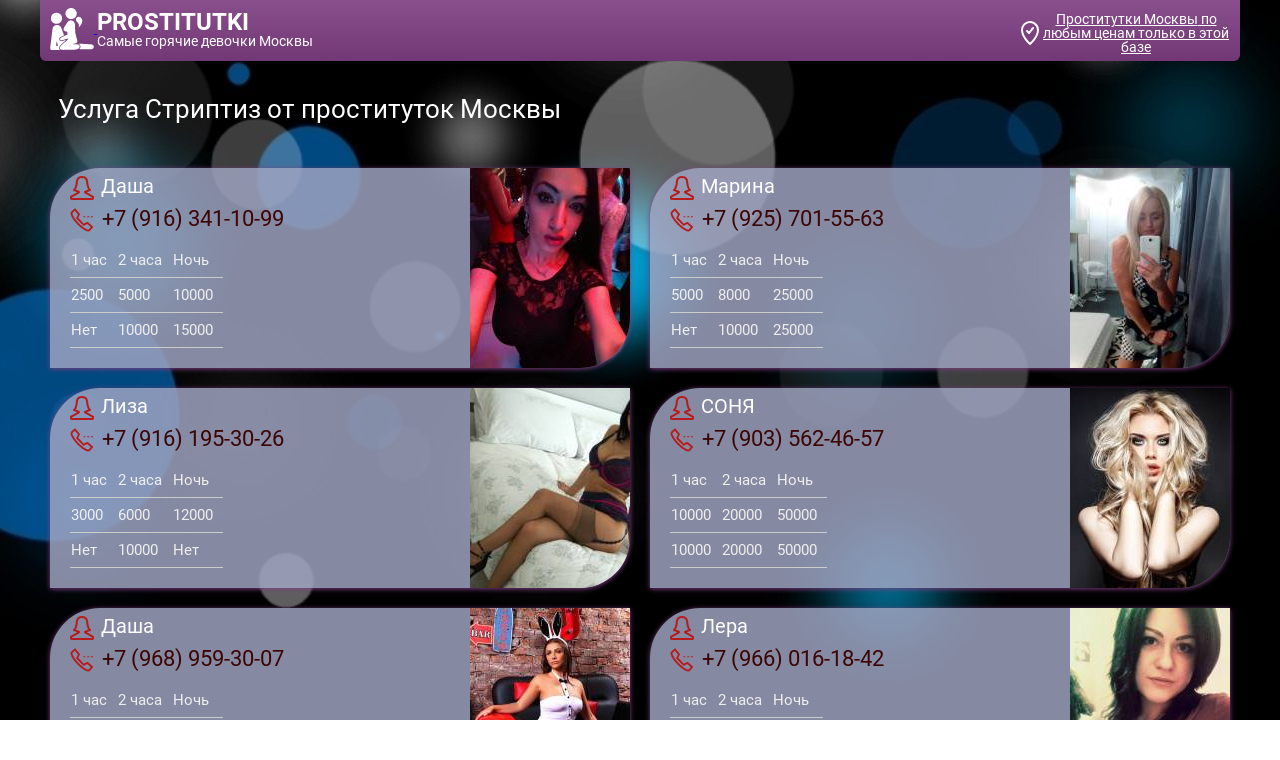

--- FILE ---
content_type: text/html; charset=UTF-8;
request_url: http://prostitutkioktyabrskaya.men/striptiz/
body_size: 2405
content:
<!DOCTYPE html>
<html lang="ru">

<head>
	<meta charset="utf-8" />
	<title>Услуга Стриптиз у индивидуалок Москвы</title>
	<meta name="keywords" content="Стриптиз услуга от индивидуалок  , проститутки Москвы" />
	<meta name="description" content="Проститутки любят Стриптиз в Москве" />
	<!--favicon-->
	<link rel="apple-touch-icon" sizes="180x180" href="/site1/favicons/apple-touch-icon.png">
	<link rel="icon" type="image/png" sizes="32x32" href="/site1/favicons/favicon-32x32.png">
	<link rel="icon" type="image/png" sizes="16x16" href="/site1/favicons/favicon-16x16.png">
	<link rel="manifest" href="/site1/favicons/manifest.json">
	<link rel="mask-icon" href="/site1/favicons/safari-pinned-tab.svg" color="#5bbad5">
	<meta name="theme-color" content="#ffffff">
	<!--viewport-->
	<meta name="viewport" content="width=device-width, initial-scale=1.0, user-scalable=no, maximum-scale=1.0" />
	<!-- <meta name="viewport" content="width=device-width, initial-scale=1.0" /> -->
	<!--modernizr-->
	
	<script async src="/site1/js/modernizr-custom.js"></script>
	<!--styles-->
	<link rel="stylesheet" type="text/css" href="/site1/css/app.min.css?v=1.0" />
</head>

<body class="home">
	<header>
		<div class="container">
			<a href="/" class="logo">
				<img src="/site1/images/logo.png" alt="Логотип">
				<span class="logo__text"><span>prostitutki</span>
				<br>Самые горячие девочки Москвы</span>
			</a>
						<a href="https://prostitutkimoskvy24.uno" class="btn btn_all">
				<svg class="icon icon-local">
					<use xmlns:xlink="http://www.w3.org/1999/xlink" xlink:href="/site1/images/sprite/sprite.svg#local"></use>
				</svg>
				<span>Проститутки Москвы<span> по любым ценам только в этой базе</span></span>
			</a>
					</div>
	</header>
		
		</section>        <!-- title -->
        <div class="title container">
            
            <h1>Услуга Стриптиз от проституток  Москвы</h1>
        </div>
        <!-- cards -->
        <section id="cards" class="cards">
            <div class="container">
                <div class="row">
                    <div class="allformspage">
                        		<section class="cards">
				<div class="container">
				<div class="row">
								<div class="col-lg-6">
						<div class="card-item">
							<a href="/dasha" class="card-item__img" target="_blank">
								<img src="/small/54/445.jpg" alt="Даша">
							</a>
							<div class="card-description">
								<a href="/dasha" class="card-description__name" target="_blank">
									<svg class="icon icon-girl">
										<use xmlns:xlink="http://www.w3.org/1999/xlink" xlink:href="/site1/images/sprite/sprite.svg#girl"></use>
									</svg>Даша</a>
								<a href="tel:+7 (916) 341-10-99" class="card-description__phone">
									<svg class="icon icon-phone">
										<use xmlns:xlink="http://www.w3.org/1999/xlink" xlink:href="/site1/images/sprite/sprite.svg#phone"></use>
									</svg>+7 (916) 341-10-99</a>
								<table class="card-info">
									<tr>
										<td class="card-info__time">1 час</td>
										<td class="card-info__time">2 часа</td>
										<td class="card-info__time">Ночь</td>
									</tr>
									<tr class="card-info__price">
										<td>2500</td>										<td>5000</td>										<td>10000</td>									</tr>
									<tr class="card-info__price">
										<td class="unactive">Нет</td>										<td>10000</td>										<td>15000</td>
									</tr>
								</table>
							</div>
						</div>
					</div>
									<div class="col-lg-6">
						<div class="card-item">
							<a href="/marina-1" class="card-item__img" target="_blank">
								<img src="/small/53/434.jpg" alt="Марина">
							</a>
							<div class="card-description">
								<a href="/marina-1" class="card-description__name" target="_blank">
									<svg class="icon icon-girl">
										<use xmlns:xlink="http://www.w3.org/1999/xlink" xlink:href="/site1/images/sprite/sprite.svg#girl"></use>
									</svg>Марина</a>
								<a href="tel:+7 (925) 701-55-63" class="card-description__phone">
									<svg class="icon icon-phone">
										<use xmlns:xlink="http://www.w3.org/1999/xlink" xlink:href="/site1/images/sprite/sprite.svg#phone"></use>
									</svg>+7 (925) 701-55-63</a>
								<table class="card-info">
									<tr>
										<td class="card-info__time">1 час</td>
										<td class="card-info__time">2 часа</td>
										<td class="card-info__time">Ночь</td>
									</tr>
									<tr class="card-info__price">
										<td>5000</td>										<td>8000</td>										<td>25000</td>									</tr>
									<tr class="card-info__price">
										<td class="unactive">Нет</td>										<td>10000</td>										<td>25000</td>
									</tr>
								</table>
							</div>
						</div>
					</div>
									<div class="col-lg-6">
						<div class="card-item">
							<a href="/liza" class="card-item__img" target="_blank">
								<img src="/small/56/462.jpg" alt="Лиза">
							</a>
							<div class="card-description">
								<a href="/liza" class="card-description__name" target="_blank">
									<svg class="icon icon-girl">
										<use xmlns:xlink="http://www.w3.org/1999/xlink" xlink:href="/site1/images/sprite/sprite.svg#girl"></use>
									</svg>Лиза</a>
								<a href="tel:+7 (916) 195-30-26" class="card-description__phone">
									<svg class="icon icon-phone">
										<use xmlns:xlink="http://www.w3.org/1999/xlink" xlink:href="/site1/images/sprite/sprite.svg#phone"></use>
									</svg>+7 (916) 195-30-26</a>
								<table class="card-info">
									<tr>
										<td class="card-info__time">1 час</td>
										<td class="card-info__time">2 часа</td>
										<td class="card-info__time">Ночь</td>
									</tr>
									<tr class="card-info__price">
										<td>3000</td>										<td>6000</td>										<td>12000</td>									</tr>
									<tr class="card-info__price">
										<td class="unactive">Нет</td>										<td>10000</td>										<td class="unactive">Нет</td>
									</tr>
								</table>
							</div>
						</div>
					</div>
									<div class="col-lg-6">
						<div class="card-item">
							<a href="/sonya" class="card-item__img" target="_blank">
								<img src="/small/50/404.jpg" alt="СОНЯ">
							</a>
							<div class="card-description">
								<a href="/sonya" class="card-description__name" target="_blank">
									<svg class="icon icon-girl">
										<use xmlns:xlink="http://www.w3.org/1999/xlink" xlink:href="/site1/images/sprite/sprite.svg#girl"></use>
									</svg>СОНЯ</a>
								<a href="tel:+7 (903) 562-46-57" class="card-description__phone">
									<svg class="icon icon-phone">
										<use xmlns:xlink="http://www.w3.org/1999/xlink" xlink:href="/site1/images/sprite/sprite.svg#phone"></use>
									</svg>+7 (903) 562-46-57</a>
								<table class="card-info">
									<tr>
										<td class="card-info__time">1 час</td>
										<td class="card-info__time">2 часа</td>
										<td class="card-info__time">Ночь</td>
									</tr>
									<tr class="card-info__price">
										<td>10000</td>										<td>20000</td>										<td>50000</td>									</tr>
									<tr class="card-info__price">
										<td>10000</td>										<td>20000</td>										<td>50000</td>
									</tr>
								</table>
							</div>
						</div>
					</div>
									<div class="col-lg-6">
						<div class="card-item">
							<a href="/dasha-1" class="card-item__img" target="_blank">
								<img src="/small/59/500.jpg" alt="Даша">
							</a>
							<div class="card-description">
								<a href="/dasha-1" class="card-description__name" target="_blank">
									<svg class="icon icon-girl">
										<use xmlns:xlink="http://www.w3.org/1999/xlink" xlink:href="/site1/images/sprite/sprite.svg#girl"></use>
									</svg>Даша</a>
								<a href="tel:+7 (968) 959-30-07" class="card-description__phone">
									<svg class="icon icon-phone">
										<use xmlns:xlink="http://www.w3.org/1999/xlink" xlink:href="/site1/images/sprite/sprite.svg#phone"></use>
									</svg>+7 (968) 959-30-07</a>
								<table class="card-info">
									<tr>
										<td class="card-info__time">1 час</td>
										<td class="card-info__time">2 часа</td>
										<td class="card-info__time">Ночь</td>
									</tr>
									<tr class="card-info__price">
										<td>5000</td>										<td>10000</td>										<td>25000</td>									</tr>
									<tr class="card-info__price">
										<td class="unactive">Нет</td>										<td>10000</td>										<td>25000</td>
									</tr>
								</table>
							</div>
						</div>
					</div>
									<div class="col-lg-6">
						<div class="card-item">
							<a href="/lera-1" class="card-item__img" target="_blank">
								<img src="/small/48/383.jpg" alt="Лера">
							</a>
							<div class="card-description">
								<a href="/lera-1" class="card-description__name" target="_blank">
									<svg class="icon icon-girl">
										<use xmlns:xlink="http://www.w3.org/1999/xlink" xlink:href="/site1/images/sprite/sprite.svg#girl"></use>
									</svg>Лера</a>
								<a href="tel:+7 (966) 016-18-42" class="card-description__phone">
									<svg class="icon icon-phone">
										<use xmlns:xlink="http://www.w3.org/1999/xlink" xlink:href="/site1/images/sprite/sprite.svg#phone"></use>
									</svg>+7 (966) 016-18-42</a>
								<table class="card-info">
									<tr>
										<td class="card-info__time">1 час</td>
										<td class="card-info__time">2 часа</td>
										<td class="card-info__time">Ночь</td>
									</tr>
									<tr class="card-info__price">
										<td>4000</td>										<td>8000</td>										<td>20000</td>									</tr>
									<tr class="card-info__price">
										<td>6000</td>										<td>10000</td>										<td>20000</td>
									</tr>
								</table>
							</div>
						</div>
					</div>
									<div class="col-lg-6">
						<div class="card-item">
							<a href="/tasya" class="card-item__img" target="_blank">
								<img src="/small/52/424.jpg" alt="ТАСЯ">
							</a>
							<div class="card-description">
								<a href="/tasya" class="card-description__name" target="_blank">
									<svg class="icon icon-girl">
										<use xmlns:xlink="http://www.w3.org/1999/xlink" xlink:href="/site1/images/sprite/sprite.svg#girl"></use>
									</svg>ТАСЯ</a>
								<a href="tel:+7 (903) 562-54-89" class="card-description__phone">
									<svg class="icon icon-phone">
										<use xmlns:xlink="http://www.w3.org/1999/xlink" xlink:href="/site1/images/sprite/sprite.svg#phone"></use>
									</svg>+7 (903) 562-54-89</a>
								<table class="card-info">
									<tr>
										<td class="card-info__time">1 час</td>
										<td class="card-info__time">2 часа</td>
										<td class="card-info__time">Ночь</td>
									</tr>
									<tr class="card-info__price">
										<td>10000</td>										<td>20000</td>										<td>50000</td>									</tr>
									<tr class="card-info__price">
										<td>10000</td>										<td>20000</td>										<td>50000</td>
									</tr>
								</table>
							</div>
						</div>
					</div>
									</div>
			</div>
		</section>                                                 <div class="link_class">
                            <a href="https://prostitutkimoskvy24.uno/minet-v-avto/"   target="_blank"> <span>→</span>prostitutkimoskvy.uno<span>←</span></a>
                        </div>
                                                                    </div>
                </div>
            </div>
        </section><footer class="footer">
		<div class="container">
			<a href="/" class="logo">
				<img src="/site1/images/logo.png" alt="Логотип">
				<span class="logo__text"><span>prostitutki</span>
				<br>Самые горячие девочки Москвы</span>
			</a>
						<a href="https://prostitutkimoskvy24.uno" class="btn btn_all">
				<svg class="icon icon-local">
					<use xmlns:xlink="http://www.w3.org/1999/xlink" xlink:href="/site1/images/sprite/sprite.svg#local"></use>
				</svg>
				<span>Проститутки Москвы<span> по любым ценам только в этой базе</span></span>
			</a>
					</div>
	</footer>
	<!-- jquery -->
	<script src="/site1/js/jquery.min.js"></script>
	<script type="/site1/text/javascript" src=""></script>
	<!-- app -->
	<script src="/site1/js/app.min.js"></script>

<!-- andrew-scripts -->
<link href="/site1/style.css" rel="" type="text/css" />
<link href='http://fonts.googleapis.com/css?family=Roboto:400italic,400,700,300&amp;subset=cyrillic' rel='stylesheet' type='text/css' />
<link rel="stylesheet" href="/js/rangeSlider/css/ion.rangeSlider.css" type="text/css" media="screen" />
<link rel="stylesheet" href="/js/rangeSlider/css/ion.rangeSlider.skinHTML5.css" type="text/css" media="screen" />
<link href="/js/LightGallery/css/lightgallery.css" rel="stylesheet">
<script language='Javascript' src="/js/jquery.min.js"></script>
<script type="text/javascript" src="https://ajax.googleapis.com/ajax/libs/jqueryui/1.11.3/jquery-ui.min.js"></script>
<script language='Javascript' src="/js/main.js"></script>
<script src="/js/rangeSlider/js/ion-rangeSlider/ion.rangeSlider.js"></script>
<script src="/js/LightGallery/js/lightgallery.js"></script>

--- FILE ---
content_type: text/css
request_url: http://prostitutkioktyabrskaya.men/site1/css/app.min.css?v=1.0
body_size: 14777
content:
@charset 'UTF-8';
.container-with-floated-children,
.breadcrumbs {
    *zoom: 1
}

.container-with-floated-children:before,
.breadcrumbs:before,
.container-with-floated-children:after,
.breadcrumbs:after {
    display: table;
    content: ' '
}

.container-with-floated-children:after,
.breadcrumbs:after {
    clear: both
}


/*! normalize.css v7.0.0 | MIT License | github.com/necolas/normalize.css */

html {
    line-height: 1.15;
    -ms-text-size-adjust: 100%;
    -webkit-text-size-adjust: 100%
}

body {
    margin: 0
}

article,
aside,
footer,
header,
nav,
section {
    display: block
}

h1 {
    font-size: 2em;
    margin: .67em 0
}

figcaption,
figure,
main {
    display: block
}

figure {
    margin: 1em 40px
}

hr {
    overflow: visible;
    box-sizing: content-box;
    height: 0
}

pre {
    font-family: monospace, monospace;
    font-size: 1em
}

a {
    background-color: transparent;
    -webkit-text-decoration-skip: objects
}

abbr[title] {
    text-decoration: underline;
    text-decoration: underline dotted;
    border-bottom: none
}

b,
strong {
    font-weight: inherit
}

b,
strong {
    font-weight: bolder
}

code,
kbd,
samp {
    font-family: monospace, monospace;
    font-size: 1em
}

dfn {
    font-style: italic
}

mark {
    color: #000;
    background-color: #ff0
}

small {
    font-size: 80%
}

sub,
sup {
    font-size: 75%;
    line-height: 0;
    position: relative;
    vertical-align: baseline
}

sub {
    bottom: -.25em
}

sup {
    top: -.5em
}

audio,
video {
    display: inline-block
}

audio:not([controls]) {
    display: none;
    height: 0
}

img {
    border-style: none
}

svg:not(:root) {
    overflow: hidden
}

button,
input,
optgroup,
select,
textarea {
    font-family: sans-serif;
    font-size: 100%;
    line-height: 1.15;
    margin: 0
}

button,
input {
    overflow: visible
}

button,
select {
    text-transform: none
}

button,
html [type=button],
[type=reset],
[type=submit] {
    -webkit-appearance: button
}

button::-moz-focus-inner,
[type=button]::-moz-focus-inner,
[type=reset]::-moz-focus-inner,
[type=submit]::-moz-focus-inner {
    padding: 0;
    border-style: none
}

button:-moz-focusring,
[type=button]:-moz-focusring,
[type=reset]:-moz-focusring,
[type=submit]:-moz-focusring {
    outline: 1px dotted ButtonText
}

fieldset {
    padding: .35em .75em .625em
}

legend {
    display: table;
    box-sizing: border-box;
    max-width: 100%;
    padding: 0;
    white-space: normal;
    color: inherit
}

progress {
    display: inline-block;
    vertical-align: baseline
}

textarea {
    overflow: auto
}

[type=checkbox],
[type=radio] {
    box-sizing: border-box;
    padding: 0
}

[type=number]::-webkit-inner-spin-button,
[type=number]::-webkit-outer-spin-button {
    height: auto
}

[type=search] {
    outline-offset: -2px;
    -webkit-appearance: textfield
}

[type=search]::-webkit-search-cancel-button,
[type=search]::-webkit-search-decoration {
    -webkit-appearance: none
}

::-webkit-file-upload-button {
    font: inherit;
    -webkit-appearance: button
}

details,
menu {
    display: block
}

summary {
    display: list-item
}

canvas {
    display: inline-block
}

template {
    display: none
}

[hidden] {
    display: none
}

.container {
    margin-right: auto;
    margin-left: auto;
    padding-right: 10px;
    padding-left: 10px
}

.container::after {
    display: table;
    clear: both;
    content: ''
}

.container-fluid {
    margin-right: auto;
    margin-left: auto;
    padding-right: 10px;
    padding-left: 10px
}

.container-fluid::after {
    display: table;
    clear: both;
    content: ''
}

.row {
    margin-right: -10px;
    margin-left: -10px
}

.row::after {
    display: table;
    clear: both;
    content: ''
}

.col-xs-1,
.col-xs-2,
.col-xs-3,
.col-xs-4,
.col-xs-5,
.col-xs-6,
.col-xs-7,
.col-xs-8,
.col-xs-9,
.col-xs-10,
.col-xs-11,
.col-xs-12,
.col-sm-1,
.col-sm-2,
.col-sm-3,
.col-sm-4,
.col-sm-5,
.col-sm-6,
.col-sm-7,
.col-sm-8,
.col-sm-9,
.col-sm-10,
.col-sm-11,
.col-sm-12,
.col-md-1,
.col-md-2,
.col-md-3,
.col-md-4,
.col-md-5,
.col-md-6,
.col-md-7,
.col-md-8,
.col-md-9,
.col-md-10,
.col-md-11,
.col-md-12,
.col-lg-1,
.col-lg-2,
.col-lg-3,
.col-lg-4,
.col-lg-5,
.col-lg-6,
.col-lg-7,
.col-lg-8,
.col-lg-9,
.col-lg-10,
.col-lg-11,
.col-lg-12,
.col-xl-1,
.col-xl-2,
.col-xl-3,
.col-xl-4,
.col-xl-5,
.col-xl-6,
.col-xl-7,
.col-xl-8,
.col-xl-9,
.col-xl-10,
.col-xl-11,
.col-xl-12 {
    position: relative;
    min-height: 1px;
    padding-right: 10px;
    padding-left: 10px
}

.tab-content {
    padding-top: 25px;
    padding-bottom: 5px
}

.tab-content>.tab-pane {
    display: none
}

.tab-content>.tab-pane.active {
    display: block
}

.fade {
    transition: opacity .15s linear;
    opacity: 0
}

.fade.in {
    opacity: 1
}

.nav-tabs {
    padding: 0
}

.nav-item {
    display: inline-block
}

.nav-item>a {
    font-size: 18px;
    font-weight: 400;
    line-height: 32px;
    display: inline-block;
    padding: 5px 20px;
    text-decoration: none
}

.nav-item .icon {
    position: relative;
    bottom: 2px;
    vertical-align: middle
}

@font-face {
    font-family: 'lg';
    font-weight: 400;
    font-style: normal;
    src: url(../fonts/lg.eot?n1z373);
    src: url(../fonts/lg.eot?#iefixn1z373) format('embedded-opentype'), url(../fonts/lg.woff?n1z373) format('woff'), url(../fonts/lg.ttf?n1z373) format('truetype'), url(../fonts/lg.svg?n1z373#lg) format('svg')
}

.lg-icon {
    font-family: 'lg';
    font-weight: 400;
    font-style: normal;
    font-variant: normal;
    line-height: 1;
    text-transform: none;
    speak: none;
    -webkit-font-smoothing: antialiased;
    -moz-osx-font-smoothing: grayscale
}

.lg-actions .lg-next,
.lg-actions .lg-prev {
    font-size: 22px;
    position: absolute;
    z-index: 1080;
    top: 50%;
    display: block;
    margin-top: -10px;
    padding: 8px 10px 9px;
    cursor: pointer;
    color: #999;
    border-radius: 2px;
    background-color: rgba(0, 0, 0, .45)
}

.lg-actions .lg-next.disabled,
.lg-actions .lg-prev.disabled {
    pointer-events: none;
    opacity: .5
}

.lg-actions .lg-next:hover,
.lg-actions .lg-prev:hover {
    color: #fff
}

.lg-actions .lg-next {
    right: 20px
}

.lg-actions .lg-next:before {
    content: '\e095'
}

.lg-actions .lg-prev {
    left: 20px
}

.lg-actions .lg-prev:after {
    content: '\e094'
}

@-webkit-keyframes lg-right-end {
    0% {
        left: 0
    }
    50% {
        left: -30px
    }
    to {
        left: 0
    }
}

@keyframes lg-right-end {
    0% {
        left: 0
    }
    50% {
        left: -30px
    }
    to {
        left: 0
    }
}

@-webkit-keyframes lg-left-end {
    0% {
        left: 0
    }
    50% {
        left: 30px
    }
    to {
        left: 0
    }
}

@keyframes lg-left-end {
    0% {
        left: 0
    }
    50% {
        left: 30px
    }
    to {
        left: 0
    }
}

.lg-outer.lg-right-end .lg-object {
    position: relative;
    -webkit-animation: lg-right-end .3s;
    animation: lg-right-end .3s
}

.lg-outer.lg-left-end .lg-object {
    position: relative;
    -webkit-animation: lg-left-end .3s;
    animation: lg-left-end .3s
}

.lg-toolbar {
    position: absolute;
    z-index: 1082;
    top: 0;
    left: 0;
    width: 100%;
    background-color: rgba(0, 0, 0, .45)
}

.lg-toolbar .lg-icon {
    font-size: 24px;
    line-height: 27px;
    float: right;
    width: 50px;
    height: 47px;
    padding: 10px 0;
    cursor: pointer;
    transition: color .2s linear;
    text-align: center;
    text-decoration: none!important;
    color: #999;
    outline: medium
}

.lg-toolbar .lg-icon:hover {
    color: #fff
}

.lg-toolbar .lg-close:after {
    content: '\e070'
}

.lg-toolbar .lg-download:after {
    content: '\e0f2'
}

.lg-sub-html {
    font-size: 16px;
    position: fixed;
    z-index: 1080;
    right: 0;
    bottom: 0;
    left: 0;
    padding: 10px 40px;
    text-align: center;
    color: #eee;
    background-color: rgba(0, 0, 0, .45)
}

.lg-sub-html h4 {
    font-size: 13px;
    font-weight: 700;
    margin: 0
}

.lg-sub-html p {
    font-size: 12px;
    margin: 5px 0 0
}

#lg-counter {
    font-size: 16px;
    display: inline-block;
    padding-top: 12px;
    padding-left: 20px;
    vertical-align: middle;
    color: #999
}

.lg-toolbar,
.lg-prev,
.lg-next {
    transition: opacity .35s cubic-bezier(0, 0, .25, 1) 0s, color .2s linear, -webkit-transform .35s cubic-bezier(0, 0, .25, 1) 0s;
    transition: transform .35s cubic-bezier(0, 0, .25, 1) 0s, opacity .35s cubic-bezier(0, 0, .25, 1) 0s, color .2s linear;
    transition: transform .35s cubic-bezier(0, 0, .25, 1) 0s, opacity .35s cubic-bezier(0, 0, .25, 1) 0s, color .2s linear, -webkit-transform .35s cubic-bezier(0, 0, .25, 1) 0s;
    opacity: 1
}

.lg-hide-items .lg-prev {
    -webkit-transform: translate3d(-10px, 0, 0);
    transform: translate3d(-10px, 0, 0);
    opacity: 0
}

.lg-hide-items .lg-next {
    -webkit-transform: translate3d(10px, 0, 0);
    transform: translate3d(10px, 0, 0);
    opacity: 0
}

.lg-hide-items .lg-toolbar {
    -webkit-transform: translate3d(0, -10px, 0);
    transform: translate3d(0, -10px, 0);
    opacity: 0
}

body:not(.lg-from-hash) .lg-outer.lg-start-zoom .lg-object {
    transition: opacity 250ms cubic-bezier(0, 0, .25, 1), -webkit-transform 250ms cubic-bezier(0, 0, .25, 1) 0s!important;
    transition: transform 250ms cubic-bezier(0, 0, .25, 1) 0s, opacity 250ms cubic-bezier(0, 0, .25, 1)!important;
    transition: transform 250ms cubic-bezier(0, 0, .25, 1) 0s, opacity 250ms cubic-bezier(0, 0, .25, 1), -webkit-transform 250ms cubic-bezier(0, 0, .25, 1) 0s!important;
    -webkit-transform: scale3d(.5, .5, .5);
    transform: scale3d(.5, .5, .5);
    -webkit-transform-origin: 50% 50%;
    transform-origin: 50% 50%;
    opacity: 0
}

body:not(.lg-from-hash) .lg-outer.lg-start-zoom .lg-item.lg-complete .lg-object {
    -webkit-transform: scale3d(1, 1, 1);
    transform: scale3d(1, 1, 1);
    opacity: 1
}

.lg-outer .lg-thumb-outer {
    position: absolute;
    z-index: 1080;
    bottom: 0;
    width: 100%;
    max-height: 350px;
    transition: -webkit-transform .25s cubic-bezier(0, 0, .25, 1) 0s;
    transition: transform .25s cubic-bezier(0, 0, .25, 1) 0s;
    transition: transform .25s cubic-bezier(0, 0, .25, 1) 0s, -webkit-transform .25s cubic-bezier(0, 0, .25, 1) 0s;
    -webkit-transform: translate3d(0, 100%, 0);
    transform: translate3d(0, 100%, 0);
    background-color: #0d0a0a
}

.lg-outer .lg-thumb-outer.lg-grab .lg-thumb-item {
    cursor: -webkit-grab;
    cursor: -o-grab;
    cursor: -ms-grab;
    cursor: grab
}

.lg-outer .lg-thumb-outer.lg-grabbing .lg-thumb-item {
    cursor: move;
    cursor: -webkit-grabbing;
    cursor: -o-grabbing;
    cursor: -ms-grabbing;
    cursor: grabbing
}

.lg-outer .lg-thumb-outer.lg-dragging .lg-thumb {
    transition-duration: 0s!important
}

.lg-outer.lg-thumb-open .lg-thumb-outer {
    -webkit-transform: translate3d(0, 0%, 0);
    transform: translate3d(0, 0%, 0)
}

.lg-outer .lg-thumb {
    height: 100%;
    margin-bottom: -5px;
    padding: 10px 0
}

.lg-outer .lg-thumb-item {
    float: left;
    overflow: hidden;
    height: 100%;
    margin-bottom: 5px;
    cursor: pointer;
    border: 2px solid #fff;
    border-radius: 5px;
    border-radius: 4px
}

.lg-outer .lg-thumb-item.active,
.lg-outer .lg-thumb-item:hover {
    border-color: #a90707
}

.lg-outer .lg-thumb-item img {
    width: 100%;
    height: 100%;
    -o-object-fit: cover;
    object-fit: cover
}

.lg-outer.lg-has-thumb .lg-item {
    padding-bottom: 120px
}

.lg-outer.lg-can-toggle .lg-item {
    padding-bottom: 0
}

.lg-outer.lg-pull-caption-up .lg-sub-html {
    transition: bottom .25s ease
}

.lg-outer.lg-pull-caption-up.lg-thumb-open .lg-sub-html {
    bottom: 100px
}

.lg-outer .lg-toogle-thumb {
    font-size: 24px;
    line-height: 27px;
    position: absolute;
    top: -39px;
    right: 20px;
    width: 50px;
    height: 39px;
    padding: 5px 0;
    cursor: pointer;
    text-align: center;
    color: #999;
    border-radius: 2px 2px 0 0;
    background-color: #0d0a0a
}

.lg-outer .lg-toogle-thumb:after {
    content: '\e1ff'
}

.lg-outer .lg-toogle-thumb:hover {
    color: #fff
}

.lg-outer .lg-video-cont {
    display: inline-block;
    width: 100%;
    max-width: 1140px;
    max-height: 100%;
    padding: 0 5px;
    vertical-align: middle
}

.lg-outer .lg-video {
    position: relative;
    overflow: hidden;
    width: 100%;
    height: 0;
    padding-bottom: 56.25%
}

.lg-outer .lg-video .lg-object {
    position: absolute;
    top: 0;
    left: 0;
    display: inline-block;
    width: 100%!important;
    height: 100%!important
}

.lg-outer .lg-video .lg-video-play {
    position: absolute;
    z-index: 1080;
    top: 50%;
    left: 50%;
    width: 84px;
    height: 59px;
    margin-top: -30px;
    margin-left: -42px;
    cursor: pointer
}

.lg-outer .lg-has-vimeo .lg-video-play {
    background: url(../img/vimeo-play.png) no-repeat 0 0
}

.lg-outer .lg-has-vimeo:hover .lg-video-play {
    background: url(../img/vimeo-play.png) no-repeat 0 -58px
}

.lg-outer .lg-has-html5 .lg-video-play {
    width: 64px;
    height: 64px;
    margin-top: -32px;
    margin-left: -32px;
    opacity: .8;
    background: url(../img/video-play.png) no-repeat 0 0
}

.lg-outer .lg-has-html5:hover .lg-video-play {
    opacity: 1
}

.lg-outer .lg-has-youtube .lg-video-play {
    background: url(../img/youtube-play.png) no-repeat 0 0
}

.lg-outer .lg-has-youtube:hover .lg-video-play {
    background: url(../img/youtube-play.png) no-repeat 0 -60px
}

.lg-outer .lg-video-object {
    position: absolute;
    top: 0;
    left: 0;
    width: 100%!important;
    height: 100%!important
}

.lg-outer .lg-has-video .lg-video-object {
    visibility: hidden
}

.lg-outer .lg-has-video.lg-video-playing .lg-object,
.lg-outer .lg-has-video.lg-video-playing .lg-video-play {
    display: none
}

.lg-outer .lg-has-video.lg-video-playing .lg-video-object {
    visibility: visible
}

.lg-progress-bar {
    position: absolute;
    z-index: 1083;
    top: 0;
    left: 0;
    width: 100%;
    height: 5px;
    transition: opacity .08s ease 0s;
    opacity: 0;
    background-color: #333
}

.lg-progress-bar .lg-progress {
    width: 0;
    height: 5px;
    background-color: #a90707
}

.lg-progress-bar.lg-start .lg-progress {
    width: 100%
}

.lg-show-autoplay .lg-progress-bar {
    opacity: 1
}

.lg-autoplay-button:after {
    content: '\e01d'
}

.lg-show-autoplay .lg-autoplay-button:after {
    content: '\e01a'
}

.lg-outer.lg-css3.lg-zoom-dragging .lg-item.lg-complete.lg-zoomable .lg-img-wrap,
.lg-outer.lg-css3.lg-zoom-dragging .lg-item.lg-complete.lg-zoomable .lg-image {
    transition-duration: 0s
}

.lg-outer.lg-use-transition-for-zoom .lg-item.lg-complete.lg-zoomable .lg-img-wrap {
    transition: -webkit-transform .3s cubic-bezier(0, 0, .25, 1) 0s;
    transition: transform .3s cubic-bezier(0, 0, .25, 1) 0s;
    transition: transform .3s cubic-bezier(0, 0, .25, 1) 0s, -webkit-transform .3s cubic-bezier(0, 0, .25, 1) 0s
}

.lg-outer.lg-use-left-for-zoom .lg-item.lg-complete.lg-zoomable .lg-img-wrap {
    transition: left .3s cubic-bezier(0, 0, .25, 1) 0s, top .3s cubic-bezier(0, 0, .25, 1) 0s
}

.lg-outer .lg-item.lg-complete.lg-zoomable .lg-img-wrap {
    -webkit-transform: translate3d(0, 0, 0);
    transform: translate3d(0, 0, 0);
    -webkit-backface-visibility: hidden;
    backface-visibility: hidden
}

.lg-outer .lg-item.lg-complete.lg-zoomable .lg-image {
    transition: opacity .15s, -webkit-transform .3s cubic-bezier(0, 0, .25, 1) 0s!important;
    transition: transform .3s cubic-bezier(0, 0, .25, 1) 0s, opacity .15s!important;
    transition: transform .3s cubic-bezier(0, 0, .25, 1) 0s, opacity .15s, -webkit-transform .3s cubic-bezier(0, 0, .25, 1) 0s!important;
    -webkit-transform: scale3d(1, 1, 1);
    transform: scale3d(1, 1, 1);
    -webkit-transform-origin: 0 0;
    transform-origin: 0 0;
    -webkit-backface-visibility: hidden;
    backface-visibility: hidden
}

#lg-zoom-in:after {
    content: '\e311'
}

#lg-actual-size {
    font-size: 20px
}

#lg-actual-size:after {
    content: '\e033'
}

#lg-zoom-out {
    pointer-events: none;
    opacity: .5
}

#lg-zoom-out:after {
    content: '\e312'
}

.lg-zoomed #lg-zoom-out {
    pointer-events: auto;
    opacity: 1
}

.lg-outer .lg-pager-outer {
    position: absolute;
    z-index: 1080;
    right: 0;
    bottom: 60px;
    left: 0;
    height: 10px;
    text-align: center
}

.lg-outer .lg-pager-outer.lg-pager-hover .lg-pager-cont {
    overflow: visible
}

.lg-outer .lg-pager-cont {
    position: relative;
    display: inline-block;
    overflow: hidden;
    margin: 0 5px;
    cursor: pointer;
    vertical-align: top
}

.lg-outer .lg-pager-cont:hover .lg-pager-thumb-cont {
    -webkit-transform: translate3d(0, 0, 0);
    transform: translate3d(0, 0, 0);
    opacity: 1
}

.lg-outer .lg-pager-cont.lg-pager-active .lg-pager {
    box-shadow: 0 0 0 2px #fff inset
}

.lg-outer .lg-pager-thumb-cont {
    position: absolute;
    bottom: 100%;
    left: 0;
    width: 120px;
    height: 83px;
    margin-bottom: 20px;
    margin-left: -60px;
    padding: 5px;
    transition: opacity .15s ease 0s, -webkit-transform .15s ease 0s;
    transition: opacity .15s ease 0s, transform .15s ease 0s;
    transition: opacity .15s ease 0s, transform .15s ease 0s, -webkit-transform .15s ease 0s;
    -webkit-transform: translate3d(0, 5px, 0);
    transform: translate3d(0, 5px, 0);
    opacity: 0;
    color: #fff;
    border-radius: 3px;
    background-color: #fff
}

.lg-outer .lg-pager-thumb-cont img {
    width: 100%;
    height: 100%
}

.lg-outer .lg-pager {
    display: block;
    width: 12px;
    height: 12px;
    transition: box-shadow .3s ease 0s;
    border-radius: 50%;
    background-color: rgba(255, 255, 255, .5);
    box-shadow: 0 0 0 8px rgba(255, 255, 255, .7) inset
}

.lg-outer .lg-pager:hover,
.lg-outer .lg-pager:focus {
    box-shadow: 0 0 0 8px #fff inset
}

.lg-outer .lg-caret {
    position: absolute;
    bottom: -10px;
    left: 50%;
    display: inline-block;
    width: 0;
    height: 0;
    margin-left: -5px;
    vertical-align: middle;
    border-top: 10px dashed;
    border-right: 10px solid transparent;
    border-left: 10px solid transparent
}

.lg-fullscreen:after {
    content: '\e20c'
}

.lg-fullscreen-on .lg-fullscreen:after {
    content: '\e20d'
}

.lg-outer #lg-dropdown-overlay {
    position: fixed;
    z-index: 1081;
    top: 0;
    right: 0;
    bottom: 0;
    left: 0;
    visibility: hidden;
    cursor: default;
    transition: visibility 0s linear .18s, opacity .18s linear 0s;
    opacity: 0;
    background-color: rgba(0, 0, 0, .25)
}

.lg-outer.lg-dropdown-active .lg-dropdown,
.lg-outer.lg-dropdown-active #lg-dropdown-overlay {
    visibility: visible;
    transition-delay: 0s;
    -webkit-transform: translate3d(0, 0, 0);
    transform: translate3d(0, 0, 0);
    opacity: 1
}

.lg-outer.lg-dropdown-active #lg-share {
    color: #fff
}

.lg-outer .lg-dropdown {
    font-size: 14px;
    position: absolute;
    top: 50px;
    right: 0;
    visibility: hidden;
    margin: 0;
    padding: 10px 0;
    list-style-type: none;
    transition: visibility 0s linear .5s, opacity .18s linear 0s, -webkit-transform .18s linear 0s;
    transition: transform .18s linear 0s, visibility 0s linear .5s, opacity .18s linear 0s;
    transition: transform .18s linear 0s, visibility 0s linear .5s, opacity .18s linear 0s, -webkit-transform .18s linear 0s;
    -webkit-transform: translate3d(0, 5px, 0);
    transform: translate3d(0, 5px, 0);
    text-align: left;
    opacity: 0;
    border-radius: 2px;
    background-color: #fff
}

.lg-outer .lg-dropdown:after {
    position: absolute;
    top: -16px;
    right: 16px;
    display: block;
    width: 0;
    height: 0;
    content: '';
    border: 8px solid transparent;
    border-bottom-color: #fff
}

.lg-outer .lg-dropdown>li:last-child {
    margin-bottom: 0
}

.lg-outer .lg-dropdown>li:hover a,
.lg-outer .lg-dropdown>li:hover .lg-icon {
    color: #333
}

.lg-outer .lg-dropdown a {
    font-family: 'Open Sans', 'Helvetica Neue', Helvetica, Arial, sans-serif;
    font-size: 12px;
    display: block;
    padding: 4px 12px;
    white-space: pre;
    color: #333
}

.lg-outer .lg-dropdown a:hover {
    background-color: rgba(0, 0, 0, .07)
}

.lg-outer .lg-dropdown .lg-dropdown-text {
    line-height: 1;
    display: inline-block;
    margin-top: -3px;
    vertical-align: middle
}

.lg-outer .lg-dropdown .lg-icon {
    font-size: 20px;
    line-height: 1;
    display: inline-block;
    float: none;
    width: auto;
    height: auto;
    margin-right: 8px;
    padding: 0;
    vertical-align: middle;
    color: #333
}

.lg-outer #lg-share {
    position: relative
}

.lg-outer #lg-share:after {
    content: '\e80d'
}

.lg-outer #lg-share-facebook .lg-icon {
    color: #3b5998
}

.lg-outer #lg-share-facebook .lg-icon:after {
    content: '\e901'
}

.lg-outer #lg-share-twitter .lg-icon {
    color: #00aced
}

.lg-outer #lg-share-twitter .lg-icon:after {
    content: '\e904'
}

.lg-outer #lg-share-googleplus .lg-icon {
    color: #dd4b39
}

.lg-outer #lg-share-googleplus .lg-icon:after {
    content: '\e902'
}

.lg-outer #lg-share-pinterest .lg-icon {
    color: #cb2027
}

.lg-outer #lg-share-pinterest .lg-icon:after {
    content: '\e903'
}

.lg-group:after {
    display: table;
    clear: both;
    content: ''
}

.lg-outer {
    position: fixed;
    z-index: 1050;
    top: 0;
    left: 0;
    width: 100%;
    height: 100%;
    transition: opacity .15s ease 0s;
    opacity: 0
}

.lg-outer * {
    box-sizing: border-box
}

.lg-outer.lg-visible {
    opacity: 1
}

.lg-outer.lg-css3 .lg-item.lg-prev-slide,
.lg-outer.lg-css3 .lg-item.lg-next-slide,
.lg-outer.lg-css3 .lg-item.lg-current {
    transition-timing-function: inherit!important;
    transition-duration: inherit!important
}

.lg-outer.lg-css3.lg-dragging .lg-item.lg-prev-slide,
.lg-outer.lg-css3.lg-dragging .lg-item.lg-next-slide,
.lg-outer.lg-css3.lg-dragging .lg-item.lg-current {
    transition-duration: 0s!important;
    opacity: 1
}

.lg-outer.lg-grab img.lg-object {
    cursor: -webkit-grab;
    cursor: -o-grab;
    cursor: -ms-grab;
    cursor: grab
}

.lg-outer.lg-grabbing img.lg-object {
    cursor: move;
    cursor: -webkit-grabbing;
    cursor: -o-grabbing;
    cursor: -ms-grabbing;
    cursor: grabbing
}

.lg-outer .lg {
    position: relative;
    overflow: hidden;
    width: 100%;
    max-width: 100%;
    height: 100%;
    max-height: 100%;
    margin-right: auto;
    margin-left: auto
}

.lg-outer .lg-inner {
    position: absolute;
    top: 0;
    left: 0;
    width: 100%;
    height: 100%;
    white-space: nowrap
}

.lg-outer .lg-item {
    display: none!important;
    background: url(../img/loading.gif) no-repeat center center
}

.lg-outer.lg-css3 .lg-prev-slide,
.lg-outer.lg-css3 .lg-current,
.lg-outer.lg-css3 .lg-next-slide {
    display: inline-block!important
}

.lg-outer.lg-css .lg-current {
    display: inline-block!important
}

.lg-outer .lg-item,
.lg-outer .lg-img-wrap {
    position: absolute;
    display: inline-block;
    width: 100%;
    height: 100%;
    text-align: center
}

.lg-outer .lg-item:before,
.lg-outer .lg-img-wrap:before {
    display: inline-block;
    width: 1px;
    height: 50%;
    margin-right: -1px;
    content: ''
}

.lg-outer .lg-img-wrap {
    position: absolute;
    top: 0;
    right: 0;
    bottom: 0;
    left: 0;
    padding: 0 5px
}

.lg-outer .lg-item.lg-complete {
    background-image: none
}

.lg-outer .lg-item.lg-current {
    z-index: 1060
}

.lg-outer .lg-image {
    display: inline-block;
    width: auto!important;
    max-width: 100%;
    height: auto!important;
    max-height: 100%;
    vertical-align: middle
}

.lg-outer.lg-show-after-load .lg-item .lg-object,
.lg-outer.lg-show-after-load .lg-item .lg-video-play {
    transition: opacity .15s ease 0s;
    opacity: 0
}

.lg-outer.lg-show-after-load .lg-item.lg-complete .lg-object,
.lg-outer.lg-show-after-load .lg-item.lg-complete .lg-video-play {
    opacity: 1
}

.lg-outer .lg-empty-html {
    display: none
}

.lg-outer.lg-hide-download #lg-download {
    display: none
}

.lg-backdrop {
    position: fixed;
    z-index: 1040;
    top: 0;
    right: 0;
    bottom: 0;
    left: 0;
    transition: opacity .15s ease 0s;
    opacity: 0;
    background-color: #000
}

.lg-backdrop.in {
    opacity: 1
}

.lg-css3.lg-no-trans .lg-prev-slide,
.lg-css3.lg-no-trans .lg-next-slide,
.lg-css3.lg-no-trans .lg-current {
    transition: none 0s ease 0s!important
}

.lg-css3.lg-use-css3 .lg-item {
    -webkit-backface-visibility: hidden;
    backface-visibility: hidden
}

.lg-css3.lg-use-left .lg-item {
    -webkit-backface-visibility: hidden;
    backface-visibility: hidden
}

.lg-css3.lg-fade .lg-item {
    opacity: 0
}

.lg-css3.lg-fade .lg-item.lg-current {
    opacity: 1
}

.lg-css3.lg-fade .lg-item.lg-prev-slide,
.lg-css3.lg-fade .lg-item.lg-next-slide,
.lg-css3.lg-fade .lg-item.lg-current {
    transition: opacity .1s ease 0s
}

.lg-css3.lg-slide.lg-use-css3 .lg-item {
    opacity: 0
}

.lg-css3.lg-slide.lg-use-css3 .lg-item.lg-prev-slide {
    -webkit-transform: translate3d(-100%, 0, 0);
    transform: translate3d(-100%, 0, 0)
}

.lg-css3.lg-slide.lg-use-css3 .lg-item.lg-next-slide {
    -webkit-transform: translate3d(100%, 0, 0);
    transform: translate3d(100%, 0, 0)
}

.lg-css3.lg-slide.lg-use-css3 .lg-item.lg-current {
    -webkit-transform: translate3d(0, 0, 0);
    transform: translate3d(0, 0, 0);
    opacity: 1
}

.lg-css3.lg-slide.lg-use-css3 .lg-item.lg-prev-slide,
.lg-css3.lg-slide.lg-use-css3 .lg-item.lg-next-slide,
.lg-css3.lg-slide.lg-use-css3 .lg-item.lg-current {
    transition: opacity .1s ease 0s, -webkit-transform 1s cubic-bezier(0, 0, .25, 1) 0s;
    transition: transform 1s cubic-bezier(0, 0, .25, 1) 0s, opacity .1s ease 0s;
    transition: transform 1s cubic-bezier(0, 0, .25, 1) 0s, opacity .1s ease 0s, -webkit-transform 1s cubic-bezier(0, 0, .25, 1) 0s
}

.lg-css3.lg-slide.lg-use-left .lg-item {
    position: absolute;
    left: 0;
    opacity: 0
}

.lg-css3.lg-slide.lg-use-left .lg-item.lg-prev-slide {
    left: -100%
}

.lg-css3.lg-slide.lg-use-left .lg-item.lg-next-slide {
    left: 100%
}

.lg-css3.lg-slide.lg-use-left .lg-item.lg-current {
    left: 0;
    opacity: 1
}

.lg-css3.lg-slide.lg-use-left .lg-item.lg-prev-slide,
.lg-css3.lg-slide.lg-use-left .lg-item.lg-next-slide,
.lg-css3.lg-slide.lg-use-left .lg-item.lg-current {
    transition: left 1s cubic-bezier(0, 0, .25, 1) 0s, opacity .1s ease 0s
}

@font-face {
    font-family: Roboto;
    font-weight: 400;
    font-style: normal;
    src: url(../fonts/Roboto-Regular.eot);
    src: url(../fonts/Roboto-Regular.eot?#iefix) format('embedded-opentype'), url(../fonts/Roboto-Regular.woff) format('woff'), url(../fonts/Roboto-Regular.ttf) format('truetype')
}

@font-face {
    font-family: Roboto;
    font-weight: 700;
    font-style: normal;
    src: url(../fonts/Roboto-Bold.eot);
    src: url(../fonts/Roboto-Bold.eot?#iefix) format('embedded-opentype'), url(../fonts/Roboto-Bold.woff) format('woff'), url(../fonts/Roboto-Bold.ttf) format('truetype')
}

*,
:before,
:after {
    box-sizing: border-box
}

html {
    font-size: 100%;
    height: 100%
}

body {
    font-family: 'Roboto', sans-serif;
    font-size: 14px;
    font-size: .875rem;
    font-weight: 400;
    line-height: 1;
    position: relative;
    display: -webkit-box;
    display: -ms-flexbox;
    display: flex;
    overflow-x: hidden;
    min-height: 100vh;
    background: url(../images/background-body.png);
    background-repeat: no-repeat;
    background-position: 100% 100%;
    background-attachment: fixed;
    -webkit-box-orient: vertical;
    -webkit-box-direction: normal;
    -ms-flex-flow: column;
    flex-flow: column
}

.wrapper {
    width: 100%;
    height: 100%;
    -webkit-box-flex: 1 0 auto;
    -ms-flex: 1 0 auto;
    flex: 1 0 auto
}

.content {
    width: 100%
}

.container {
    position: relative;
    width: 100%
}

.left {
    float: left
}

.right {
    float: right
}

nav ul,
ul {
    margin-top: 0;
    margin-bottom: 0;
    padding: 0;
    list-style: none
}

nav ul li,
ul li {
    list-style: none;
    list-style-type: none
}

.clearfix {
    clear: both
}

.clearfix:after {
    display: block;
    visibility: hidden;
    clear: both;
    height: 0;
    content: ''
}

img,
video {
    max-width: 100%;
    height: auto
}

img.no-responsive,
video.no-responsive {
    max-width: none
}

input,
textarea {
    -webkit-overflow-scrolling: touch
}

[type=search] {
    -moz-appearance: none;
    -webkit-appearance: none;
    appearance: none
}

address {
    font-style: normal
}

body.lock-position {
    position: fixed;
    overflow: hidden;
    width: 100%;
    height: 100%
}

a:not([href]):after {
    font-family: 'comic sans ms', cursive!important;
    font-size: 16px!important;
    display: block!important;
    padding: .5em!important;
    content: 'Это должна быть ссылка или кнопка? Она никуда не ведёт!';
    color: #000!important;
    background: pink!important
}

a.button[class*=disabled]:after,
a.btn.disabled:after,
a[class*=button][class*=disabled]:after {
    content: 'Ссылки нельзя отключать. Используйте элемент button с disabled="disabled".'
}

form button:not([type]):after {
    content: 'Это кнопка отправки информации, кнопка обнуления полей или что? Используйте type="submit", type="reset" или type="button"'
}

h1,
.title_home {
    font-size: 26px;
    font-size: 1.625rem;
    font-weight: 400;
    margin: 1.1em 0 40px;
    color: #fff
}

h2 {
    font-size: 18px;
    font-size: 1.125rem;
    font-weight: 400;
    color: #263238
}

h3 {
    font-size: 18px;
    font-size: 1.125rem;
    font-weight: 400
}

p {
    font-size: 16px;
    font-size: 1rem;
    margin-top: 20px;
    margin-bottom: 0
}

ul {
    color: #fff
}

.whitetext{

    color: white;
}

.title {
    font-size: 18px;
    font-size: 1.125rem;
    line-height: 38px;
    padding-left: 18px;
    border-bottom: 1px solid #e0e0e0
}

button:focus,
.btn:focus,
.btn:active:focus,
.btn.active:focus {
    outline: 0
}

.btn,
.btn[type=button] {
    position: relative;
    overflow: hidden;
    -webkit-user-select: none;
    -moz-user-select: none;
    -ms-user-select: none;
    user-select: none;
    text-align: center;
    text-overflow: ellipsis;
    -ms-touch-action: manipulation;
    touch-action: manipulation
}

.btn[type=button] {
    -webkit-appearance: inherit
}

.btn {
    font-size: 14px;
    font-size: .875rem;
    text-decoration: none;
    color: #fff
}

.btn>span {
    display: inline-block;
    width: 188px;
    text-align: center;
    vertical-align: middle;
    text-decoration: underline
}

.btn:hover span {
    text-decoration: none
}


.link_class {
    max-width: 100%;
    text-align: center;
    margin-top: 20px;
    padding-bottom: 30px;

}

.link_class a {

    color: #fff;
    border-radius: 25px;
    border: 2px solid #fff;
    padding-top: 10px;
    padding-bottom: 14px;
    text-decoration: none;
}
.link_class a:hover {
  color: #263238;
  background: #fefefe;
}
.link_class a span {
  opacity: 0;
  padding-left: 5px; 
  padding-right: 5px;
  font-weight: bold;
  transition: 0.4s ease-in-out;
}
.link_class a:hover span {
  opacity: 1;
  padding-left: 10px; 
  padding-right: 10px;
  color: #263238;
}

.btn_all {
    float: right;
    margin-top: 4px
}

.btn_all .icon {
    display: inline-block;
    width: 18px;
    height: 24px;
    vertical-align: middle;
    fill: #fff;
    stroke: none
}

.btn_red {
    width: 300px;
    max-width: 100%;
    height: 50px;
    padding-top: 8px;
    border: 0;
    border-radius: 20px;
    background-color: #824987;
    background-image: linear-gradient(180deg, rgba(24, 24, 24, .2) 0%, rgba(255, 255, 255, .2) 100%);
    box-shadow: 0 2px 0 rgb(127, 70, 132)
}

.btn_red:hover {
    background-image: linear-gradient(to top, rgba(24, 24, 24, .2) 0%, rgba(255, 255, 255, .2) 100%)
}

.btn_red span {
    font-family: Roboto;
    font-size: 14px;
    font-weight: 400;
    text-decoration: none;
    color: #fff
}

header {
    height: 61px
}

header .container {
    height: 100%;
    padding-top: 8px;
    border-radius: 0 0 6px 6px;
    background-color: #7d3d82;
    background-image: linear-gradient(to top, rgba(24, 24, 24, .1) 0%, rgba(255, 255, 255, .1) 100%)
}

.logo {
    display: inline-block
}

.logo img {
    display: inline-block;
    vertical-align: middle
}

.logo__text {
    font-size: 14px;
    font-size: .875rem;
    display: inline-block;
    vertical-align: middle;
    color: #fff
}

.logo__text span {
    font-family: 'Roboto', sans-serif;
    font-size: 24px;
    font-size: 1.5rem;
    font-weight: 700;
    text-transform: uppercase;
    color: 'Roboto', sans-serif
}

footer {
    margin-top: 80px;
    padding-bottom: 50px
}

footer .logo {
    margin-top: 5px
}

footer .btn_red {
    margin-top: 0
}

.breadcrumbs {
    position: relative;
    width: 100%;
    margin-top: 30px;
    margin-bottom: 20px
}

.breadcrumbs-list {
    font-weight: 400;
    display: block;
    width: 100%
}

.breadcrumbs-list li {
    font-size: 13px;
    font-size: .8125rem;
    display: inline-block
}

.breadcrumbs-list li>a {
    font-size: 13px;
    font-size: .8125rem;
    text-decoration: none;
    color: #fff
}

.breadcrumbs-list li:not(:last-child):after {
    margin-left: 2px;
    content: '>'
}

.pagination {
    display: block;
    width: 100%;
    margin-top: 5px;
    text-align: right
}

.pagination li {
    font-size: 18px;
    font-size: 1.125rem;
    display: inline-block;
    width: 30px;
    height: 30px;
    padding: 5px 0;
    text-align: center;
    border-radius: 4px
}

.pagination li:not(:last-child) {
    margin-right: 18px
}

.pagination li:hover a {
    color: #d61717
}

.pagination li.active {
    color: #fff;
    border-radius: 6px;
    background-color: #d61717
}

.pagination li a {
    font-size: 18px;
    font-size: 1.125rem;
    display: block;
    vertical-align: middle;
    text-decoration: none;
    color: #fff
}

.card-item {
    display: block;
    overflow: hidden;
    max-width: 580px;
    height: 200px;
    margin: 0 auto;
    margin-bottom: 20px;
    text-decoration: none;
    border-top-left-radius: 50px;
    border-bottom-right-radius: 50px;
    background-color: rgba(160, 165, 194, 0.83);
    box-shadow: 0 1px 5px #7d3d82
}

.card-item:hover {
    box-shadow: 0 1px 15px rgba(38, 198, 218, .7)
}

.card-item__img {
    display: block;
    float: right;
    width: 160px;
    height: 100%
}

.card-description {
    float: left;
    height: 100%;
    padding-top: 8px;
    padding-left: 20px
}

.card-description__name {
    font-size: 20px;
    font-size: 1.25rem;
    font-weight: 400;
    display: block;
    text-decoration: none;
    color: #fffefe
}

.icon-girl {
    display: inline-block;
    width: 24px;
    height: 24px;
    margin-right: 7px;
    vertical-align: middle;
    fill: #b71c1c;
    stroke: none
}

.card-description__phone {
    font-size: 22px;
    font-size: 1.375rem;
    font-weight: 400;
    line-height: 38px;
    display: block;
    text-decoration: none;
    color: #3c0404
}

.icon-phone {
    display: inline-block;
    width: 23px;
    height: 24px;
    margin-right: 9px;
    vertical-align: middle;
    fill: #b71c1c
}

.card-info {
    font-size: 15px;
    font-size: .9375rem;
    line-height: 18px;
    margin-top: 5px;
    border-collapse: collapse;
    text-align: left;
    color: #eee
}

.card-info tr td {
    padding-top: 8px;
    padding-right: 10px;
    padding-bottom: 8px;
    border-bottom: 1px solid #cbcccc
}

.price-none {
    opacity: .5
}

.cards_single {
    border-bottom: none
}

.cards_single .container:after {
    display: none
}

.seo-text {
    line-height: 18px
}

.seo-text .container:after {
    display: block;
    margin-top: 30px;
    border-bottom: 2px solid #fff
}

.title-card .card-description__name {
    font-size: 30px;
    font-size: 1.875rem;
    font-weight: 400;
    margin-top: 24px;
    margin-bottom: 17px
}

.title-card .card-description__phone {
    font-size: 38px;
    font-size: 2.375rem
}

.container {
    border: 0
}

.card-data-item {
    height: 190px;
    margin-top: 20px;
    padding: 10px;
    border-top-left-radius: 40px;
    border-bottom-right-radius: 40px;
    background-color: #fff;
    box-shadow: 0 1px 5px rgba(38, 50, 56, .4)
}

.card-data-item__name {
    font-size: 20px;
    font-size: 1.25rem;
    font-weight: 400;
    line-height: 30px;
    color: #263238
}

.card-data-item__tel {
    font-size: 30px;
    font-size: 1.875rem;
    line-height: 46px;
    display: block;
    text-decoration: none;
    color: #b71c1c
}

.card-data-item_price {
    padding-left: 0
}

.card-data-item__title {
    font-size: 16px;
    font-size: 1rem;
    font-weight: 400;
    padding-bottom: 5px;
    padding-left: 50px;
    color: #263238;
    border-bottom: 1px solid #e0e0e0
}

.card-data-item-body {
    padding-left: 10px
}

.card-data-item__table-title {
    font-size: 11px;
    font-size: .6875rem;
    font-weight: 400;
    margin-left: 30px;
    padding-bottom: 5px;
    text-transform: uppercase;
    color: #263238;
    border-bottom: 1px solid #e0e0e0
}

.table-wrapper {
    float: left;
    width: 49%;
    margin-top: 26px
}

.table-wrapper:last-child {
    float: right
}

.card-data-item__table {
    width: 100%;
    border-collapse: collapse
}

.card-data-item__table tr td {
    padding-bottom: 5px
}

.card-data-item__table tr td:last-child {
    text-align: left
}

.card-data-item__table tr:not(:first-child) td {
    padding-top: 5px
}

.card-data-item__table tr:not(:last-child) td:not(:first-child) {
    border-bottom: 1px dotted #cbcccc
}

.icon-house {
    width: 24px;
    height: 24px;
    fill: #b71c1c
}

.card-data-item_param .card-data-item__table {
    width: 80%
}

.card-data-item_param .card-data-item__table tr:first-child td:last-child {
    border-top: 1px dotted #cbcccc
}

.card-data-item_param .card-data-item__table tr td:not(:last-child) {
    width: 30%
}

.card-data-item_param .card-data-item__table tr td:last-child {
    text-align: left
}

.icon-heart {
    width: 23px;
    height: 22px;
    fill: #b71c1c
}

.icon-linear {
    width: 24px;
    height: 24px;
    fill: #b71c1c
}

.icon-weight {
    width: 18px;
    height: 24px;
    fill: #b71c1c
}

.icon-boobs {
    width: 24px;
    height: 22px;
    fill: #b71c1c
}

.icon-color {
    width: 24px;
    height: 24px;
    fill: #b71c1c
}

.icon-flag {
    width: 22px;
    height: 22px;
    fill: #b71c1c
}

.slider {
    margin-bottom: 15px;
    padding-top: 40px;
    padding-bottom: 3px
}

.slider .btn_red {
    padding-top: 0
}

.slider .info {
    border-radius: 6px;
    background-color: #fff;
    box-shadow: 0 1px 5px rgba(38, 50, 56, .4)
}

.slider .info-header {
    display: inline-block;
    width: 100%;
    border-bottom: 2px solid #e0e0e0
}

.slider .info-header .nav-item {
    position: relative
}

.slider .info-header .nav-item:first-child {
    margin-left: 15px
}

.slider .info-header .nav-item.active a {
    opacity: 1
}

.slider .info-header .nav-item.active:before {
    position: absolute;
    bottom: -3px;
    left: 0;
    display: block;
    width: 100%;
    height: 4px;
    content: '';
    background: #844b89
}

.slider .info-header .nav-item a {
    font-size: 20px;
    font-size: 1.25rem;
    opacity: .7;
    color: #263238
}

.slider .info-header .nav-item:not(:last-child) {
    margin-right: 20px
}

.slider .info-header .nav-item .icon-photo,
.slider .info-header .nav-item .icon-video {
    display: inline-block;
    width: 24px;
    height: 18px;
    margin-right: 10px;
    vertical-align: middle;
    fill: #b71c1c;
    stroke: none
}

.gallery {
    position: relative;
    overflow: hidden;
    width: 100%
}

.frame {
    overflow: hidden;
    height: 524px
}

.frame__list {
    height: 100%;
    margin: 0;
    padding: 0;
    list-style: none
}

.frame__list_item {
    display: block;
    float: left;
    width: auto;
    height: 100%;
    margin: 0 20px 0 0;
    padding: 0;
    cursor: pointer;
    text-align: center
}

.frame__list_item img {
    width: auto;
    max-width: none;
    height: 100%
}

.gallery__scrollbar {
    height: 4px;
    margin: 28px 0;
    border-radius: 1px;
    background-color: #eee;
    box-shadow: 0 1px 0 rgba(255, 255, 255, .5), inset 0 1px 1px rgba(0, 0, 0, .25)
}

.gallery__scrollbar_handle {
    position: relative;
    top: -3px;
    width: 100px;
    height: 10px;
    cursor: pointer;
    border-radius: 4px;
    background-color: #7c4381;
    background-image: linear-gradient(to right, rgba(255, 255, 255, .1) 0%, rgba(24, 24, 24, .1) 55%, rgba(255, 255, 255, .1) 100%);
    box-shadow: 0 1px 1px rgba(24, 24, 24, .4), inset 0 1px 0 rgba(255, 255, 255, .45)
}

.gallery__scrollbar_handle .mousearea {
    position: absolute;
    right: 0;
    left: 0;
    width: 30px;
    height: 15px;
    margin: 0 auto;
    opacity: .2;
    background: url([data-uri]);
    background-repeat: no-repeat;
    background-position: center
}

.gallery__frame {
    position: relative
}

.gallery__frame:after {
    position: absolute;
    z-index: 33;
    top: 0;
    right: 0;
    bottom: auto;
    left: auto;
    display: block;
    height: 100%;
    content: '';
    box-shadow: -1px -1px 16px 13px #fff
}

.gallery__frame:before {
    position: absolute;
    z-index: 33;
    top: 0;
    right: auto;
    bottom: auto;
    left: 0;
    display: block;
    height: 100%;
    content: '';
    box-shadow: -1px -1px 16px 13px #fff
}

.section_title {
    margin: 38px 0 27px
}

.gallery-hidden {
    display: none
}

.gallery-mobile {
    overflow: hidden;
    width: 260px;
    margin: 0 auto;
    padding-bottom: 30px;
    text-align: center
}

.gallery-mobile img {
    width: 100%
}

.gallery-mobile .btn {
    margin-top: 30px
}

.slider .info-header {
    padding-top: 10px
}

.service {
    margin-top: 40px;
    padding-bottom: 30px
}

.service .info {
    min-height: 480px;
    border-radius: 6px;
    background-color: #fff;
    box-shadow: 0 1px 5px rgba(38, 50, 56, .4)
}

.service .col-xs-12.col-md-8 {
    float: right
}

.info-body_service {
    padding-top: 10px;
    padding-left: 23px
}

.service-list {
    display: block;
    float: left;
    width: 25%
}

.icon-service {
    display: inline-block;
    width: 20px;
    height: 24px;
    margin-right: 9px;
    vertical-align: middle;
    fill: #b71c1c
}

.link-list {
    font-size: 14px;
    line-height: 25px
}

.link-list:not(:last-child) {
    margin-bottom: 28px
}

.link-list__title {
    font-size: 14px;
    font-size: .875rem;
    font-weight: 700;
    color: #263238
}

.link-list__item>a {
    font-size: 14px;
    font-size: .875rem;
    font-weight: 400;
    position: relative;
    display: inline-block;
    padding-left: 35px;
    text-decoration: underline;
    word-break: break-word;
    color: #263238
}

.link-list__item>a:hover {
    text-decoration: none;
    color: #b71c1c
}

.link-list__item>a:after {
    position: absolute;
    top: 5px;
    left: 0;
    display: inline-block;
    width: 30px;
    height: 20px;
    content: '';
    vertical-align: middle;
    background: url(../images/none.png);
    background-repeat: no-repeat;
    background-position: center
}

.link-list__item_active>a:after {
    width: 30px;
    height: 20px;
    background: url(../images/enable.png);
    background-repeat: no-repeat;
    background-position: center
}

.map-wrap {
    width: 272px;
    margin: 0 auto;
    margin-top: 10px;
    min-height: 430px
}

#YMaps3ID {
    min-height: 410px;
}

.icon-map {
    display: inline-block;
    width: 24px;
    height: 24px;
    margin-right: 9px;
    vertical-align: middle;
    fill: #b71c1c
}

.info_about {
    min-height: 320px;
    border-radius: 6px;
    background-color: #fff;
    box-shadow: 0 1px 5px rgba(38, 50, 56, .4)
}

.info_about .title {
    line-height: 1;
    padding-top: 15px;
    padding-bottom: 10px
}

.info_about .title h2 {
    margin: 0
}

.info-body_about {
    padding-top: 12px;
    padding-right: 50px;
    padding-left: 20px
}

.info-body_about p {
    font-size: 14px;
    font-size: .875rem;
    line-height: 20px;
    margin: 0
}

.info-body_about p:not(:last-child) {
    margin-bottom: 20px
}

.icon-about {
    display: inline-block;
    width: 24px;
    height: 20px;
    margin-right: 10px;
    vertical-align: middle;
    fill: #b71c1c;
    stroke: none
}

.pages.open {
    bottom: 0
}

.pages.open .icon-pages {
    position: absolute;
    right: 16px;
    display: block;
    visibility: visible;
    width: 16px;
    height: 16px;
    background: url(data:image/svg+xml,%3Csvg%20xmlns%3D%22http%3A%2F%2Fwww.w3.org%2F2000%2Fsvg%22%20viewBox%3D%220%200%2038%2038%22%3E%3Cpath%20fill%3D%22%23FFF%22%20d%3D%22M38.1%2036.9L20.6%2019.3%2038.1%201.8c.3-.3.3-.8%200-1.2-.3-.3-.8-.3-1.2%200L19.4%2018.2%201.9.6C1.6.3%201%20.3.7.6c-.3.3-.3.8%200%201.2l17.5%2017.5L.7%2036.9c-.3.3-.3.8%200%201.2s.8.3%201.2%200l17.6-17.6L37%2038c.3.3.8.3%201.2%200s.3-.8-.1-1.1z%22%2F%3E%3C%2Fsvg%3E) no-repeat;
    background-size: 100%
}

.pages.open span {
    visibility: hidden
}

.pages {
    position: fixed;
    z-index: 7766;
    right: 150px;
    bottom: -400px;
    width: 400px;
    transition: all .7s ease;
    background: #eee
}

.pages .icon-pages {
    visibility: hidden
}

.pages .pages-header {
    display: block;
    padding: 7px 16px 5px 16px;
    cursor: pointer;
    border-top-left-radius: 3px;
    border-top-right-radius: 3px;
    background-color: #383d45
}

.pages .pages-header:before {
    display: table;
    content: ' '
}

.pages .pages-header:after {
    display: table;
    clear: both;
    content: ' '
}

.pages .pages-header p {
    font-size: 15px;
    float: left;
    margin: 0;
    color: #fff
}

.pages .pages-header span {
    float: right;
    color: #fff
}

.pages ul {
    overflow-y: auto;
    width: 100%;
    height: 400px;
    margin: 0;
    padding: 15px
}

.pages ul li {
    position: relative;
    display: -webkit-box;
    display: -ms-flexbox;
    display: flex;
    width: 100%;
    margin-bottom: 5px;
    list-style: none;
    cursor: pointer;
    opacity: 1;
    color: #444;
    border-top: 1px solid #d3d3d3;
    border-right: 1px solid #d3d3d3;
    border-bottom: 1px solid #c4c4c4;
    border-left: 1px solid #d3d3d3;
    background-color: #fff;
    box-shadow: 0 1px 0 rgba(0, 0, 0, .07)
}

.pages ul li a {
    font-size: 14px;
    display: inline-block;
    width: 100%;
    padding-left: 10px;
    text-decoration: none;
    color: #444
}

.pages ul li a:hover {
    background: #f4f3f3
}

.pages ul li a:hover,
.pages ul li a:focus,
.pages ul li a:active {
    text-decoration: none
}

@media (min-width:320px) {
    .col-xs-1 {
        float: left;
        width: 8.33333%
    }
    .col-xs-2 {
        float: left;
        width: 16.66667%
    }
    .col-xs-3 {
        float: left;
        width: 25%
    }
    .col-xs-4 {
        float: left;
        width: 33.33333%
    }
    .col-xs-5 {
        float: left;
        width: 41.66667%
    }
    .col-xs-6 {
        float: left;
        width: 50%
    }
    .col-xs-7 {
        float: left;
        width: 58.33333%
    }
    .col-xs-8 {
        float: left;
        width: 66.66667%
    }
    .col-xs-9 {
        float: left;
        width: 75%
    }
    .col-xs-10 {
        float: left;
        width: 83.33333%
    }
    .col-xs-11 {
        float: left;
        width: 91.66667%
    }
    .col-xs-12 {
        float: left;
        width: 100%
    }
    .pull-xs-0 {
        right: auto
    }
    .pull-xs-1 {
        right: 8.33333%
    }
    .pull-xs-2 {
        right: 16.66667%
    }
    .pull-xs-3 {
        right: 25%
    }
    .pull-xs-4 {
        right: 33.33333%
    }
    .pull-xs-5 {
        right: 41.66667%
    }
    .pull-xs-6 {
        right: 50%
    }
    .pull-xs-7 {
        right: 58.33333%
    }
    .pull-xs-8 {
        right: 66.66667%
    }
    .pull-xs-9 {
        right: 75%
    }
    .pull-xs-10 {
        right: 83.33333%
    }
    .pull-xs-11 {
        right: 91.66667%
    }
    .pull-xs-12 {
        right: 100%
    }
    .push-xs-0 {
        left: auto
    }
    .push-xs-1 {
        left: 8.33333%
    }
    .push-xs-2 {
        left: 16.66667%
    }
    .push-xs-3 {
        left: 25%
    }
    .push-xs-4 {
        left: 33.33333%
    }
    .push-xs-5 {
        left: 41.66667%
    }
    .push-xs-6 {
        left: 50%
    }
    .push-xs-7 {
        left: 58.33333%
    }
    .push-xs-8 {
        left: 66.66667%
    }
    .push-xs-9 {
        left: 75%
    }
    .push-xs-10 {
        left: 83.33333%
    }
    .push-xs-11 {
        left: 91.66667%
    }
    .push-xs-12 {
        left: 100%
    }
    .offset-xs-1 {
        margin-left: 8.33333%
    }
    .offset-xs-2 {
        margin-left: 16.66667%
    }
    .offset-xs-3 {
        margin-left: 25%
    }
    .offset-xs-4 {
        margin-left: 33.33333%
    }
    .offset-xs-5 {
        margin-left: 41.66667%
    }
    .offset-xs-6 {
        margin-left: 50%
    }
    .offset-xs-7 {
        margin-left: 58.33333%
    }
    .offset-xs-8 {
        margin-left: 66.66667%
    }
    .offset-xs-9 {
        margin-left: 75%
    }
    .offset-xs-10 {
        margin-left: 83.33333%
    }
    .offset-xs-11 {
        margin-left: 91.66667%
    }
}

.textmain {
    max-width: 100%;
    box-sizing: border-box;
    background: #fefefe;
    padding: 10px 10px 10px 10px;
    font-size: 12px;
    display: block;
    border: 0;
    border-top: 1px solid #ffffff;
    -webkit-box-shadow: 0 0 14px rgba(38,50,56,.2);
    box-shadow: 0 0 14px rgba(38,50,56,.2);
    -webkit-border-radius: 2px;
    border-radius: 2px;
    margin-bottom: 40px;
    margin-top: 10px;
    margin-right: 15px;
    margin-left: 15px;
}

@media (min-width:480px) {
    .container {
        max-width: 1200px
    }
    .col-sm-1 {
        float: left;
        width: 8.33333%
    }
    .col-sm-2 {
        float: left;
        width: 16.66667%
    }
    .col-sm-3 {
        float: left;
        width: 25%
    }
    .col-sm-4 {
        float: left;
        width: 33.33333%
    }
    .col-sm-5 {
        float: left;
        width: 41.66667%
    }
    .col-sm-6 {
        float: left;
        width: 50%
    }
    .col-sm-7 {
        float: left;
        width: 58.33333%
    }
    .col-sm-8 {
        float: left;
        width: 66.66667%
    }
    .col-sm-9 {
        float: left;
        width: 75%
    }
    .col-sm-10 {
        float: left;
        width: 83.33333%
    }
    .col-sm-11 {
        float: left;
        width: 91.66667%
    }
    .col-sm-12 {
        float: left;
        width: 100%
    }
    .pull-sm-0 {
        right: auto
    }
    .pull-sm-1 {
        right: 8.33333%
    }
    .pull-sm-2 {
        right: 16.66667%
    }
    .pull-sm-3 {
        right: 25%
    }
    .pull-sm-4 {
        right: 33.33333%
    }
    .pull-sm-5 {
        right: 41.66667%
    }
    .pull-sm-6 {
        right: 50%
    }
    .pull-sm-7 {
        right: 58.33333%
    }
    .pull-sm-8 {
        right: 66.66667%
    }
    .pull-sm-9 {
        right: 75%
    }
    .pull-sm-10 {
        right: 83.33333%
    }
    .pull-sm-11 {
        right: 91.66667%
    }
    .pull-sm-12 {
        right: 100%
    }
    .push-sm-0 {
        left: auto
    }
    .push-sm-1 {
        left: 8.33333%
    }
    .push-sm-2 {
        left: 16.66667%
    }
    .push-sm-3 {
        left: 25%
    }
    .push-sm-4 {
        left: 33.33333%
    }
    .push-sm-5 {
        left: 41.66667%
    }
    .push-sm-6 {
        left: 50%
    }
    .push-sm-7 {
        left: 58.33333%
    }
    .push-sm-8 {
        left: 66.66667%
    }
    .push-sm-9 {
        left: 75%
    }
    .push-sm-10 {
        left: 83.33333%
    }
    .push-sm-11 {
        left: 91.66667%
    }
    .push-sm-12 {
        left: 100%
    }
    .offset-sm-0 {
        margin-left: 0
    }
    .offset-sm-1 {
        margin-left: 8.33333%
    }
    .offset-sm-2 {
        margin-left: 16.66667%
    }
    .offset-sm-3 {
        margin-left: 25%
    }
    .offset-sm-4 {
        margin-left: 33.33333%
    }
    .offset-sm-5 {
        margin-left: 41.66667%
    }
    .offset-sm-6 {
        margin-left: 50%
    }
    .offset-sm-7 {
        margin-left: 58.33333%
    }
    .offset-sm-8 {
        margin-left: 66.66667%
    }
    .offset-sm-9 {
        margin-left: 75%
    }
    .offset-sm-10 {
        margin-left: 83.33333%
    }
    .offset-sm-11 {
        margin-left: 91.66667%
    }
}

@media (min-width:768px) {
    .col-md-1 {
        float: left;
        width: 8.33333%
    }
    .col-md-2 {
        float: left;
        width: 16.66667%
    }
    .col-md-3 {
        float: left;
        width: 25%
    }
    .col-md-4 {
        float: left;
        width: 33.33333%
    }
    .col-md-5 {
        float: left;
        width: 41.66667%
    }
    .col-md-6 {
        float: left;
        width: 50%
    }
    .col-md-7 {
        float: left;
        width: 58.33333%
    }
    .col-md-8 {
        float: left;
        width: 66.66667%
    }
    .col-md-9 {
        float: left;
        width: 75%
    }
    .col-md-10 {
        float: left;
        width: 83.33333%
    }
    .col-md-11 {
        float: left;
        width: 91.66667%
    }
    .col-md-12 {
        float: left;
        width: 100%
    }
    .pull-md-0 {
        right: auto
    }
    .pull-md-1 {
        right: 8.33333%
    }
    .pull-md-2 {
        right: 16.66667%
    }
    .pull-md-3 {
        right: 25%
    }
    .pull-md-4 {
        right: 33.33333%
    }
    .pull-md-5 {
        right: 41.66667%
    }
    .pull-md-6 {
        right: 50%
    }
    .pull-md-7 {
        right: 58.33333%
    }
    .pull-md-8 {
        right: 66.66667%
    }
    .pull-md-9 {
        right: 75%
    }
    .pull-md-10 {
        right: 83.33333%
    }
    .pull-md-11 {
        right: 91.66667%
    }
    .pull-md-12 {
        right: 100%
    }
    .push-md-0 {
        left: auto
    }
    .push-md-1 {
        left: 8.33333%
    }
    .push-md-2 {
        left: 16.66667%
    }
    .push-md-3 {
        left: 25%
    }
    .push-md-4 {
        left: 33.33333%
    }
    .push-md-5 {
        left: 41.66667%
    }
    .push-md-6 {
        left: 50%
    }
    .push-md-7 {
        left: 58.33333%
    }
    .push-md-8 {
        left: 66.66667%
    }
    .push-md-9 {
        left: 75%
    }
    .push-md-10 {
        left: 83.33333%
    }
    .push-md-11 {
        left: 91.66667%
    }
    .push-md-12 {
        left: 100%
    }
    .offset-md-0 {
        margin-left: 0
    }
    .offset-md-1 {
        margin-left: 8.33333%
    }
    .offset-md-2 {
        margin-left: 16.66667%
    }
    .offset-md-3 {
        margin-left: 25%
    }
    .offset-md-4 {
        margin-left: 33.33333%
    }
    .offset-md-5 {
        margin-left: 41.66667%
    }
    .offset-md-6 {
        margin-left: 50%
    }
    .offset-md-7 {
        margin-left: 58.33333%
    }
    .offset-md-8 {
        margin-left: 66.66667%
    }
    .offset-md-9 {
        margin-left: 75%
    }
    .offset-md-10 {
        margin-left: 83.33333%
    }
    .offset-md-11 {
        margin-left: 91.66667%
    }
}

@media screen and (min-width:768px) {
    .gallery-mobile {
        display: none
    }
}

@media (min-width:980px) {
    .col-lg-1 {
        float: left;
        width: 8.33333%
    }
    .col-lg-2 {
        float: left;
        width: 16.66667%
    }
    .col-lg-3 {
        float: left;
        width: 25%
    }
    .col-lg-4 {
        float: left;
        width: 33.33333%
    }
    .col-lg-5 {
        float: left;
        width: 41.66667%
    }
    .col-lg-6 {
        float: left;
        width: 50%
    }
    .col-lg-7 {
        float: left;
        width: 58.33333%
    }
    .col-lg-8 {
        float: left;
        width: 66.66667%
    }
    .col-lg-9 {
        float: left;
        width: 75%
    }
    .col-lg-10 {
        float: left;
        width: 83.33333%
    }
    .col-lg-11 {
        float: left;
        width: 91.66667%
    }
    .col-lg-12 {
        float: left;
        width: 100%
    }
    .pull-lg-0 {
        right: auto
    }
    .pull-lg-1 {
        right: 8.33333%
    }
    .pull-lg-2 {
        right: 16.66667%
    }
    .pull-lg-3 {
        right: 25%
    }
    .pull-lg-4 {
        right: 33.33333%
    }
    .pull-lg-5 {
        right: 41.66667%
    }
    .pull-lg-6 {
        right: 50%
    }
    .pull-lg-7 {
        right: 58.33333%
    }
    .pull-lg-8 {
        right: 66.66667%
    }
    .pull-lg-9 {
        right: 75%
    }
    .pull-lg-10 {
        right: 83.33333%
    }
    .pull-lg-11 {
        right: 91.66667%
    }
    .pull-lg-12 {
        right: 100%
    }
    .push-lg-0 {
        left: auto
    }
    .push-lg-1 {
        left: 8.33333%
    }
    .push-lg-2 {
        left: 16.66667%
    }
    .push-lg-3 {
        left: 25%
    }
    .push-lg-4 {
        left: 33.33333%
    }
    .push-lg-5 {
        left: 41.66667%
    }
    .push-lg-6 {
        left: 50%
    }
    .push-lg-7 {
        left: 58.33333%
    }
    .push-lg-8 {
        left: 66.66667%
    }
    .push-lg-9 {
        left: 75%
    }
    .push-lg-10 {
        left: 83.33333%
    }
    .push-lg-11 {
        left: 91.66667%
    }
    .push-lg-12 {
        left: 100%
    }
    .offset-lg-0 {
        margin-left: 0
    }
    .offset-lg-1 {
        margin-left: 8.33333%
    }
    .offset-lg-2 {
        margin-left: 16.66667%
    }
    .offset-lg-3 {
        margin-left: 25%
    }
    .offset-lg-4 {
        margin-left: 33.33333%
    }
    .offset-lg-5 {
        margin-left: 41.66667%
    }
    .offset-lg-6 {
        margin-left: 50%
    }
    .offset-lg-7 {
        margin-left: 58.33333%
    }
    .offset-lg-8 {
        margin-left: 66.66667%
    }
    .offset-lg-9 {
        margin-left: 75%
    }
    .offset-lg-10 {
        margin-left: 83.33333%
    }
    .offset-lg-11 {
        margin-left: 91.66667%
    }
}

@media (min-width:1025px) {
    .lg-outer .lg-thumb-item {
        transition: border-color .25s ease
    }
}

@media (min-width:1200px) {
    .col-xl-1 {
        float: left;
        width: 8.33333%
    }
    .col-xl-2 {
        float: left;
        width: 16.66667%
    }
    .col-xl-3 {
        float: left;
        width: 25%
    }
    .col-xl-4 {
        float: left;
        width: 33.33333%
    }
    .col-xl-5 {
        float: left;
        width: 41.66667%
    }
    .col-xl-6 {
        float: left;
        width: 50%
    }
    .col-xl-7 {
        float: left;
        width: 58.33333%
    }
    .col-xl-8 {
        float: left;
        width: 66.66667%
    }
    .col-xl-9 {
        float: left;
        width: 75%
    }
    .col-xl-10 {
        float: left;
        width: 83.33333%
    }
    .col-xl-11 {
        float: left;
        width: 91.66667%
    }
    .col-xl-12 {
        float: left;
        width: 100%
    }
    .pull-xl-0 {
        right: auto
    }
    .pull-xl-1 {
        right: 8.33333%
    }
    .pull-xl-2 {
        right: 16.66667%
    }
    .pull-xl-3 {
        right: 25%
    }
    .pull-xl-4 {
        right: 33.33333%
    }
    .pull-xl-5 {
        right: 41.66667%
    }
    .pull-xl-6 {
        right: 50%
    }
    .pull-xl-7 {
        right: 58.33333%
    }
    .pull-xl-8 {
        right: 66.66667%
    }
    .pull-xl-9 {
        right: 75%
    }
    .pull-xl-10 {
        right: 83.33333%
    }
    .pull-xl-11 {
        right: 91.66667%
    }
    .pull-xl-12 {
        right: 100%
    }
    .push-xl-0 {
        left: auto
    }
    .push-xl-1 {
        left: 8.33333%
    }
    .push-xl-2 {
        left: 16.66667%
    }
    .push-xl-3 {
        left: 25%
    }
    .push-xl-4 {
        left: 33.33333%
    }
    .push-xl-5 {
        left: 41.66667%
    }
    .push-xl-6 {
        left: 50%
    }
    .push-xl-7 {
        left: 58.33333%
    }
    .push-xl-8 {
        left: 66.66667%
    }
    .push-xl-9 {
        left: 75%
    }
    .push-xl-10 {
        left: 83.33333%
    }
    .push-xl-11 {
        left: 91.66667%
    }
    .push-xl-12 {
        left: 100%
    }
    .offset-xl-0 {
        margin-left: 0
    }
    .offset-xl-1 {
        margin-left: 8.33333%
    }
    .offset-xl-2 {
        margin-left: 16.66667%
    }
    .offset-xl-3 {
        margin-left: 25%
    }
    .offset-xl-4 {
        margin-left: 33.33333%
    }
    .offset-xl-5 {
        margin-left: 41.66667%
    }
    .offset-xl-6 {
        margin-left: 50%
    }
    .offset-xl-7 {
        margin-left: 58.33333%
    }
    .offset-xl-8 {
        margin-left: 66.66667%
    }
    .offset-xl-9 {
        margin-left: 75%
    }
    .offset-xl-10 {
        margin-left: 83.33333%
    }
    .offset-xl-11 {
        margin-left: 91.66667%
    }
}

@media screen and (min-width:1200px) {
    .service .col-xs-12.col-md-8 {
        width: 73.4%
    }
    .service .col-xs-12.col-md-3 {
        float: left;
        width: 26.6%
    }
}

@media screen and (max-width:1279px) {
    .card-data-item__name {
        font-size: 16px;
        font-size: 1rem
    }
    .card-data-item__tel {
        font-size: 26px;
        font-size: 1.625rem
    }
    .card-data-item__table {
        font-size: 12px;
        font-size: .75rem
    }
    .info-body_about p {
        line-height: 16px
    }
    .info-body_about p:not(:last-child) {
        margin-bottom: 10px
    }
}

@media screen and (max-width:1199px) {
    .card-description__name {
        font-size: 16px;
        font-size: 1rem
    }
    .service .col-xs-12.col-md-8 {
        width: 68%
    }
    .service .col-xs-12.col-md-3 {
        width: 32%
    }
}

@media screen and (max-width:1023px) {
    .frame {
        height: 380px
    }
    .pages {
        right: 0;
        width: 230px
    }
    .pages .pages-header p {
        font-size: 11px
    }
}

@media screen and (max-width:991px) {
    .service .col-xs-12:first-child {
        margin-bottom: 30px
    }
}

@media screen and (max-width:979px) {
    .title_home {
        font-size: 40px;
        font-size: 2.5rem
    }
    .pagination {
        text-align: center
    }
    .card-data-item__table {
        font-size: 14px;
        font-size: .875rem
    }
    .card-data-item_param .card-data-item__table tr td:not(:last-child) {
        width: 15%
    }
    .service .col-xs-12.col-md-8 {
        width: 100%
    }
    .service .col-xs-12.col-md-3 {
        width: 100%
    }
    .info-body_service {
        padding-bottom: 20px
    }
    .service-list {
        width: 33.33333%
    }
    .service-list:last-child {
        clear: both;
        width: 100%
    }
    .service-list:last-child .link-list {
        float: left;
        width: 33.33333%;
        margin-top: 15px;
        margin-bottom: 0
    }
    .map-wrap {
        display: block;
        width: 100%;
        height: 412px;
        overflow: hidden;
        margin: 15px auto;
    }
    .info-body_about {
        padding-right: 20px;
        padding-bottom: 10px
    }
}

@media screen and (max-width:767px) and (max-width:979px) {
    .info-map {
        max-width: 95%;
        margin: 0 auto
    }
    .link_class {
        font-size: 10px;
    }
}

@media screen and (max-width:767px) and (max-width:767px) {
    .info-map {
        max-width: 93%;
        margin: 0 auto
    }
}

@media screen and (max-width:767px) {
    .title_home {
        font-size: 24px;
        font-size: 1.5rem
    }
   
    .btn_all {
        width: 35%
    }
    .btn_all .icon {
        margin-right: 8px
    }
    .btn_red {
        padding-top: 7px;
        padding-right: 10px;
        padding-left: 10px
    }

    .logo__text {
        font-size: 11px;
        font-size: .6875rem
    }
    footer .btn_red {
        padding-right: 5px;
        padding-left: 5px
    }
    .breadcrumbs {
        display: none
    }
    .card-item {
        height: auto;
        max-width: 280px;
    }
    .card-item__img {
        display: block;
        float: none;
        margin: 0 auto
    }
    .card-description {
        width: 100%;
        padding-right: 20px;
        text-align: center
    }
    .card-info {
        margin: 0 auto
    }
    .card-data-item__table {
        font-size: 12px;
        font-size: .75rem
    }
    .card-data-item_param .card-data-item__table tr td:not(:last-child) {
        width: 30%
    }
    .slider .info-header .nav-item a {
        font-size: 16px;
        font-size: 1rem
    }
    .slider .info-header .nav-item:not(:last-child) {
        margin-right: 0
    }
    .gallery {
        display: none
    }
    .slider .info-header {
        width: 100%
    }
    .service-list {
        width: 50%
    }
    .service-list:last-child {
        clear: none;
        width: 50%
    }
    .service-list:last-child .link-list {
        float: none;
        width: 100%;
        margin-top: 0;
        margin-bottom: 25px
    }
    .map-wrap {
        display: block;
        max-width: 95%;
        margin: 0 auto
    }
    .pages.open .icon-pages {
        top: 12px;
        right: 23px
    }
    .pages {
        background: 0 0
    }
    .pages .pages-header {
        float: right;
        width: 60px;
        text-align: center
    }
    .pages .pages-header p {
        font-size: 0
    }
    .pages .pages-header span {
        float: none
    }
    .pages ul {
        background: #eee
    }
}

@media screen and (max-width:600px) {
    .wp-video {
        width: 100%!important
    }
    .wp-video .wp-video-shortcode {
        width: 100%!important
    }
}

@media screen and (max-width:480px) {
    .service-list {
        width: 100%
    }
    .link-list:last-child {
        margin-bottom: 28px
    }
}

@media screen and (max-width:479px) {
    .nav-item>a {
        font-size: 14px;
        padding: 5px 10px
    }
    .btn_all {
        width: auto
    }
    .logo__text {
        display: none
    }
    .title-card .card-description__name {
        font-size: 19px;
        font-size: 1.1875rem
    }
    .title-card .card-description__phone {
        font-size: 20px;
        font-size: 1.25rem;
        display: block;
        text-decoration: none
    }
    .service .info {
        min-height: 440px
    }
    .info-body_about {
        padding-left: 10px
    }
}

@media screen and (max-width:318px) {
    html {
        overflow-x: auto;
        width: 320px
    }
}

@media screen and (-webkit-min-device-pixel-ratio:0) {
    .search {
        background-image: -webkit-linear-gradient(rgba(255, 255, 255, 0), rgba(255, 255, 255, 0))
    }
}